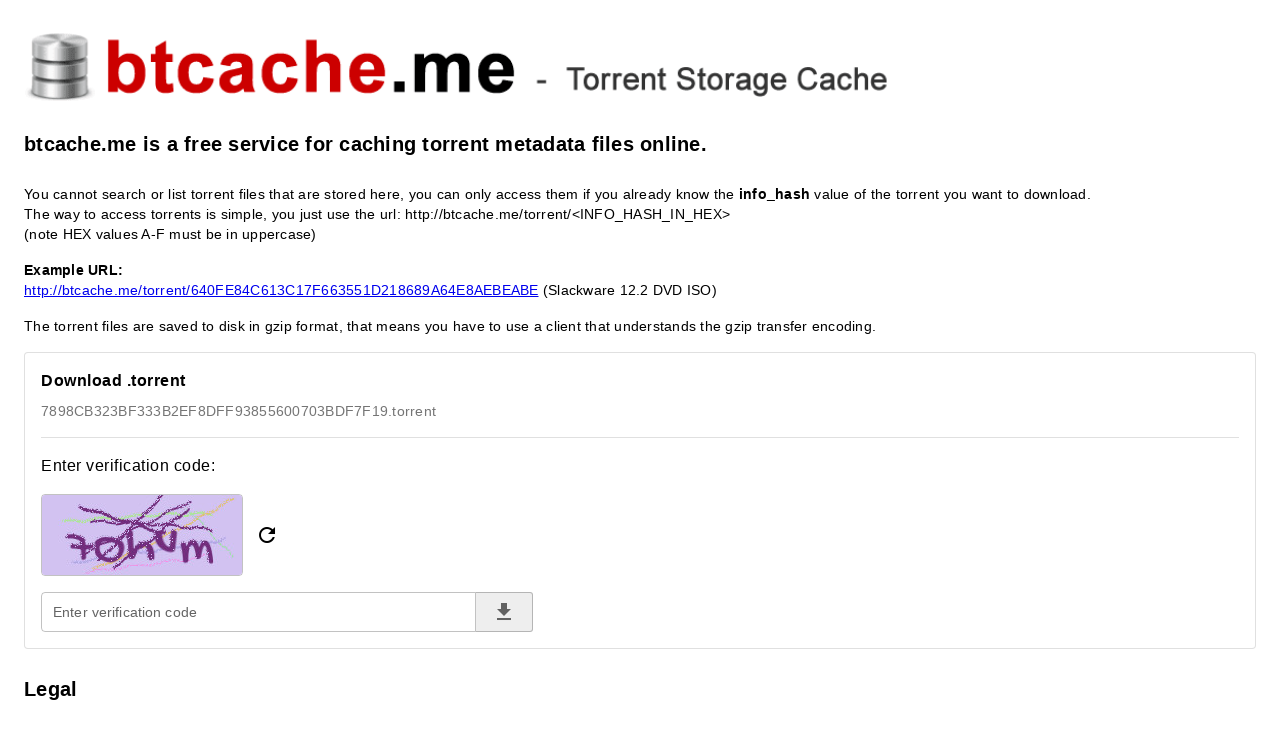

--- FILE ---
content_type: text/html; charset=UTF-8
request_url: http://btcache.me/torrent/7898CB323BF333B2EF8DFF93855600703BDF7F19
body_size: 1620
content:
<!DOCTYPE html>
<html lang="en">

<head>
    <meta charset="utf-8">
    <meta http-equiv="X-UA-Compatible" content="IE=edge,chrome=1">
    <meta http-equiv="Cache-Control" content="no-siteapp">
    <meta name="renderer" content="webkit">
    <meta name="viewport" content="width=device-width, initial-scale=1, maximum-scale=1, user-scalable=no, shrink-to-fit=no">
    <meta http-equiv="Content-Type" content="text/html; charset=UTF-8">
    <meta name="format-detection" content="telephone=no">
    <meta name="apple-mobile-web-app-status-bar-style" content="black">
    <meta name="mobile-web-app-capable" content="yes">
    <title>btcache.me - Torrent Cache</title>
    <meta name="csrf-param" content="_csrf">
<meta name="csrf-token" content="FUdYLCRXsh6xZh3206OjXNk5PesovEABWnNSVt6znxtdcjFEVyLWctJXKo-88O0zvHZEtGrGKjY8GisGjNjFdw==">
    <meta name="description" content="btcache.me offers a free service for caching torrent metadata files online. Access torrents using the info_hash in the URL format https://btcache.me/torrent/INFO_HASH_IN_HEX (HEX values A-F in uppercase). No search or listing available; torrents are stored in gzip format. Upload or download torrents easily without tracking or logging.">
<meta name="author" content="btcache.me - Torrent Cache">
<meta name="keywords" content="torrent cache, btcache, torrent metadata, info_hash, gzip torrent, download torrent, cache torrent">
<link href="/res/css/btc.min.css?v=9996dcb4" rel="stylesheet" css-module="btc"></head>

<body>
    <div id="btc-site-index"></div>
</body>
<script src="/res/js/btc.min.js?v=9996dcb4" js-module="btc"></script>
</html>


--- FILE ---
content_type: application/javascript
request_url: http://btcache.me/res/js/btc-modules.6b4af3f2641cc0e322ff.min.js
body_size: 19327
content:
(self.webpackChunk=self.webpackChunk||[]).push([[312],{"./dev/btc/layouts/index.vue":(e,t,n)=>{"use strict";n.r(t),n.d(t,{default:()=>p});var r=n("./node_modules/vue/dist/vue.esm-bundler.js"),s=n("./node_modules/vue-router/dist/vue-router.mjs"),o=n("./node_modules/quasar/dist/quasar.client.js");const a=n.p+"img/btcache.me.logo.6fbf236159855d478ed1.png",l=n.p+"fonts/favicon.ed1b2bd708b07a603919.ico";var u={class:"page-bg q-pa-lg text-body1 text-body2-xs"},i={class:"gt-xs"},c={class:"text-body2 text-body2-xs force-break"},d={class:"text-body2 text-body2-xs"};const p={__name:"index",setup(e){(0,o.useQuasar)(),(0,s.rd)();var t=(0,s.lq)(),n=(0,r.KR)("");(0,r.Gt)("updateTitle",(e=>{n.value=e})),(0,o.useMeta)((()=>{var e=n.value;if(!e){var r,s=null===(r=t.meta)||void 0===r?void 0:r.title;if("function"==typeof s)try{e=s(t)}catch(t){e="btcache.me"}else e=String(s)}return{link:{"apple-touch-icon":{rel:"apple-touch-icon",href:a},"shortcut-icon":{rel:"shortcut icon",href:l},bookmark:{rel:"bookmark",href:l}}}}));(0,r.KR)(!1);(0,r.sV)((()=>{}));var p=window.location.origin;return(e,t)=>{var n=(0,r.g2)("q-img"),s=(0,r.g2)("router-link"),o=(0,r.g2)("router-view"),l=(0,r.g2)("q-page-container"),m=(0,r.g2)("q-layout");return(0,r.uX)(),(0,r.Wv)(m,null,{default:(0,r.k6)((()=>[(0,r.Lk)("div",u,[(0,r.bF)(s,{to:"/",class:"logo",title:"btcache.me - Torrent Cache"},{default:(0,r.k6)((()=>[(0,r.bF)(n,{src:(0,r.R1)(a),alt:"btcache.me logo",class:"logo-img"},null,8,["src"])])),_:1}),t[9]||(t[9]=(0,r.Lk)("h5",{class:"q-my-lg text-weight-bold text-h6 text-subtitle1-xs"},"btcache.me is a free service for caching torrent metadata files online.",-1)),(0,r.Lk)("div",i,[(0,r.Lk)("p",c,[t[0]||(t[0]=(0,r.eW)(" You cannot search or list torrent files that are stored here, you can only access them if you already know the ",-1)),t[1]||(t[1]=(0,r.Lk)("b",null,"info_hash",-1)),t[2]||(t[2]=(0,r.eW)(" value of the torrent you want to download.",-1)),t[3]||(t[3]=(0,r.Lk)("br",null,null,-1)),(0,r.eW)(" The way to access torrents is simple, you just use the url: "+(0,r.v_)((0,r.R1)(p))+"/torrent/<INFO_HASH_IN_HEX> ",1),t[4]||(t[4]=(0,r.Lk)("br",null,null,-1)),t[5]||(t[5]=(0,r.eW)("(note HEX values A-F must be in uppercase) ",-1))]),(0,r.Lk)("p",d,[t[6]||(t[6]=(0,r.Lk)("b",null,"Example URL:",-1)),t[7]||(t[7]=(0,r.Lk)("br",null,null,-1)),(0,r.bF)(s,{to:"/torrent/640FE84C613C17F663551D218689A64E8AEBEABE",class:"example-link force-break"},{default:(0,r.k6)((()=>[(0,r.eW)((0,r.v_)("".concat((0,r.R1)(p),"/torrent/640FE84C613C17F663551D218689A64E8AEBEABE")),1)])),_:1}),t[8]||(t[8]=(0,r.eW)(" (Slackware 12.2 DVD ISO) ",-1))])]),t[10]||(t[10]=(0,r.Lk)("p",{class:"text-body2 text-body2-xs"}," The torrent files are saved to disk in gzip format, that means you have to use a client that understands the gzip transfer encoding. ",-1)),(0,r.bF)(l,null,{default:(0,r.k6)((()=>[(0,r.bF)(o)])),_:1}),t[11]||(t[11]=(0,r.Lk)("h5",{class:"q-mt-lg q-mb-lg text-weight-bold text-h6 text-subtitle1-xs"},"Legal",-1)),t[12]||(t[12]=(0,r.Lk)("ul",{class:"text-body2 text-body2-xs"},[(0,r.Lk)("li",null,[(0,r.eW)("We "),(0,r.Lk)("b",null,"DO NOT"),(0,r.eW)(" have or track any information about what type of content the torrents point to.")]),(0,r.Lk)("li",null,[(0,r.eW)("We "),(0,r.Lk)("b",null,"DO NOT"),(0,r.eW)(" have any type of search or listing system.")]),(0,r.Lk)("li",null,[(0,r.eW)("We "),(0,r.Lk)("b",null,"DO NOT"),(0,r.eW)(" run our own trackers.")]),(0,r.Lk)("li",null,[(0,r.eW)("The original filename of the torrent is "),(0,r.Lk)("b",null,"NOT"),(0,r.eW)(" saved.")]),(0,r.Lk)("li",null,[(0,r.eW)("We "),(0,r.Lk)("b",null,"DO NOT"),(0,r.eW)(" log any IP addresses of uploaders / downloaders.")]),(0,r.Lk)("li",null,[(0,r.eW)("You can "),(0,r.Lk)("b",null,"ONLY"),(0,r.eW)(" download torrents if you "),(0,r.Lk)("b",null,"ALREADY KNOW"),(0,r.eW)(" the INFO_HASH of the torrent file.")]),(0,r.Lk)("li",null," Torrent files are cached on disk in gzip format making it extremely time consuming to search for any data contained within the torrent files. ")],-1)),t[13]||(t[13]=(0,r.Lk)("p",{class:"text-body1 text-body2-xs"},[(0,r.eW)(" AD Links: "),(0,r.Lk)("a",{href:"https://avmoo.website",target:"_blank",class:"q-ml-sm"},"AVMOO"),(0,r.eW)(" / "),(0,r.Lk)("a",{href:"https://avsox.click",target:"_blank",class:"q-ml-sm"},"AVSOX"),(0,r.eW)(" / "),(0,r.Lk)("a",{href:"https://avmemo.click",target:"_blank",class:"q-ml-sm"},"AVMEMO")],-1))])])),_:1})}}}},"./dev/btc/modules/404.vue":(e,t,n)=>{"use strict";n.r(t),n.d(t,{default:()=>o});var r=n("./node_modules/vue/dist/vue.esm-bundler.js");const s={},o=(0,n("./node_modules/vue-loader/dist/exportHelper.js").A)(s,[["render",function(e,t){var n=(0,r.g2)("q-page");return(0,r.uX)(),(0,r.Wv)(n,{class:"flex flex-center"},{default:(0,r.k6)((()=>[...t[0]||(t[0]=[(0,r.Lk)("h1",{style:{"font-size":"60px"}},"404 Not Found",-1)])])),_:1})}]])},"./dev/btc/modules/main.vue":(e,t,n)=>{"use strict";n.r(t),n.d(t,{default:()=>f});var r=n("./node_modules/@babel/runtime-corejs3/helpers/esm/asyncToGenerator.js"),s=n("./node_modules/@babel/runtime-corejs3/regenerator/index.js"),o=n.n(s),a=n("./node_modules/core-js-pure/stable/instance/ends-with.js"),l=n.n(a),u=n("./node_modules/core-js-pure/stable/instance/trim.js"),i=n.n(u),c=n("./node_modules/vue/dist/vue.esm-bundler.js"),d=n("./node_modules/vue-router/dist/vue-router.mjs"),p=n("./node_modules/quasar/dist/quasar.client.js"),m={class:"BTC__tool-input-container q-pr-sm"},v={class:"BTC__tool-input-container row no-wrap q-pr-sm"};const f={__name:"main",setup(e){var t=(0,c.WQ)("$api"),n=(0,d.rd)(),s=(0,c.KR)(null),a=(0,c.KR)(""),u=(0,c.KR)(!1),f=(0,c.KR)(""),b=()=>{s.value&&s.value.click()},g=function(){var e=(0,r.A)(o().mark((function e(t){var n,r;return o().wrap((function(e){for(;;)switch(e.prev=e.next){case 0:if(!(n=t.target.files[0])){e.next=3;break}if(a.value=n.name,l()(r=n.name.toLowerCase()).call(r,".torrent")){e.next=1;break}return p.Notify.create({type:"negative",message:"Please select a .torrent file"}),s.value.value="",e.abrupt("return");case 1:return e.next=2,k(n);case 2:s.value.value="";case 3:case"end":return e.stop()}}),e)})));return function(t){return e.apply(this,arguments)}}(),h=()=>{var e,t=i()(e=f.value).call(e);if(t){/^[a-fA-F0-9]{40}$/.test(t)?n.push("/torrent/".concat(t)):p.Notify.create({type:"negative",message:"Invalid INFO_HASH format. Must be 40 hexadecimal characters."})}else p.Notify.create({type:"negative",message:"Please enter INFO_HASH"})},k=function(){var e=(0,r.A)(o().mark((function e(r){var a;return o().wrap((function(e){for(;;)switch(e.prev=e.next){case 0:return u.value=!0,e.prev=1,e.next=2,t("c.btc.data").cache(r);case 2:a=e.sent,n.push("/torrent/".concat(a)),e.next=4;break;case 3:e.prev=3,e.catch(1);case 4:return e.prev=4,u.value=!1,s.value.value="",e.finish(4);case 5:case"end":return e.stop()}}),e,null,[[1,3,4,5]])})));return function(t){return e.apply(this,arguments)}}();return(e,t)=>{var n=(0,c.g2)("q-card-section"),r=(0,c.g2)("q-separator"),o=(0,c.g2)("q-btn"),a=(0,c.g2)("q-card"),l=(0,c.g2)("q-icon"),i=(0,c.g2)("q-input"),d=(0,c.g2)("q-btn-group");return(0,c.uX)(),(0,c.CE)(c.FK,null,[(0,c.bF)(a,{flat:"",bordered:"",class:"q-mb-md"},{default:(0,c.k6)((()=>[(0,c.bF)(n,null,{default:(0,c.k6)((()=>[...t[2]||(t[2]=[(0,c.Lk)("div",{class:"text text-weight-bold"},"Send .torrent to cache:",-1)])])),_:1}),(0,c.bF)(r,{inset:""}),(0,c.bF)(n,null,{default:(0,c.k6)((()=>[(0,c.Lk)("div",m,[(0,c.bF)(o,{class:"upload-btn btn-style",color:"primary",loading:u.value,onClick:b,icon:"cloud_upload",label:"Choose .torrent file to cache",unelevated:"","no-caps":"",style:{width:"100%",height:"40px"}},null,8,["loading"]),(0,c.Lk)("input",{ref_key:"fileInput",ref:s,type:"file",accept:".torrent",style:{display:"none"},onChange:g},null,544)])])),_:1})])),_:1}),(0,c.bF)(a,{flat:"",bordered:""},{default:(0,c.k6)((()=>[(0,c.bF)(n,null,{default:(0,c.k6)((()=>[...t[3]||(t[3]=[(0,c.Lk)("div",{class:"text text-weight-bold"},"Download .torrent",-1)])])),_:1}),(0,c.bF)(r,{inset:""}),(0,c.bF)(n,null,{default:(0,c.k6)((()=>[(0,c.Lk)("div",v,[(0,c.bF)(i,{dense:"",outlined:"",modelValue:f.value,"onUpdate:modelValue":t[1]||(t[1]=e=>f.value=e),placeholder:"Enter INFO_HASH",class:"bg-white col",onKeyup:(0,c.jR)(h,["enter"])},{append:(0,c.k6)((()=>[""!==f.value?((0,c.uX)(),(0,c.Wv)(l,{key:0,name:"close",onClick:t[0]||(t[0]=e=>f.value=""),class:"cursor-pointer"})):(0,c.Q3)("v-if",!0)])),_:1},8,["modelValue"]),(0,c.bF)(d,{flat:"",class:"btn-group"},{default:(0,c.k6)((()=>[(0,c.bF)(o,{class:"btn",color:"grey-3","text-color":"grey-8",icon:"download",unelevated:"",onClick:h})])),_:1})])])),_:1})])),_:1})],64)}}}},"./dev/btc/modules/torrent.vue":(e,t,n)=>{"use strict";n.r(t),n.d(t,{default:()=>y});var r=n("./node_modules/@babel/runtime-corejs3/helpers/esm/asyncToGenerator.js"),s=n("./node_modules/@babel/runtime-corejs3/regenerator/index.js"),o=n.n(s),a=n("./node_modules/core-js-pure/stable/instance/slice.js"),l=n.n(a),u=n("./node_modules/core-js-pure/stable/instance/trim.js"),i=n.n(u),c=n("./node_modules/core-js-pure/stable/instance/concat.js"),d=n.n(c),p=n("./node_modules/vue/dist/vue.esm-bundler.js"),m=n("./node_modules/vue-router/dist/vue-router.mjs"),v=n("./node_modules/quasar/dist/quasar.client.js"),f=n("./node_modules/file-saver/dist/FileSaver.min.js"),b={class:"row items-center"},g={class:"text-body2 q-mt-sm text-grey-7"},h={class:"q-mb-md"},k={class:"captcha-container q-mb-md"},j=["src"],_={class:"BTC__tool-input-container row no-wrap q-pr-sm"};const y={__name:"torrent",setup(e){var t=(0,p.WQ)("$api"),n=(0,m.lq)(),s=(0,p.KR)(""),a=(0,p.KR)(""),u=(0,p.KR)(!1),c=(0,p.KR)(!0),y=(0,p.KR)(!0),x=((0,p.KR)(""),(0,p.EW)((()=>{var e=n.params.hash;return e?"".concat(e,".torrent"):""}))),w=()=>{var e;a.value="/btc/data/captcha?t=".concat(l()(e=Math.random().toString(36)).call(e,2,8)),s.value=""},L=function(){var e=(0,r.A)(o().mark((function e(){var r,s,a;return o().wrap((function(e){for(;;)switch(e.prev=e.next){case 0:if(r=n.params.hash){e.next=1;break}return y.value=!1,e.abrupt("return");case 1:return e.prev=1,s=t("c.btc.data"),e.next=2,s.checkTorrentExists(r);case 2:a=e.sent,y.value=a&&(a.success||!1!==a.exists),e.next=4;break;case 3:e.prev=3,e.catch(1),y.value=!1;case 4:case"end":return e.stop()}}),e,null,[[1,3]])})));return function(){return e.apply(this,arguments)}}(),q=function(){var e=(0,r.A)(o().mark((function e(){var r,a,c,p,m,b,g,h,k,j,_;return o().wrap((function(e){for(;;)switch(e.prev=e.next){case 0:if(a=i()(r=s.value).call(r),c=n.params.hash,a){e.next=1;break}return v.Notify.create({type:"negative",message:"Please enter verification code"}),e.abrupt("return");case 1:if(c){e.next=2;break}return v.Notify.create({type:"negative",message:"Invalid torrent hash"}),e.abrupt("return");case 2:return u.value=!0,e.prev=3,g=t("c.btc.data"),e.next=4,g.checkDownload(a,c);case 4:h=e.sent,k=d()(p=d()(m="/btc/data/download?token=".concat(encodeURIComponent(h),"&hash=")).call(m,encodeURIComponent(c),"&t=")).call(p,l()(b=Math.random().toString(36)).call(b,2,8)),(0,f.saveAs)(k,x.value),s.value="",w(),e.next=6;break;case 5:e.prev=5,_=e.catch(3),_.message?_.message:null!==(j=_.response)&&void 0!==j&&null!==(j=j.data)&&void 0!==j&&j.message&&_.response.data.message,w();case 6:return e.prev=6,u.value=!1,e.finish(6);case 7:case"end":return e.stop()}}),e,null,[[3,5,6,7]])})));return function(){return e.apply(this,arguments)}}();return(0,p.sV)((0,r.A)(o().mark((function e(){return o().wrap((function(e){for(;;)switch(e.prev=e.next){case 0:return c.value=!0,e.next=1,L();case 1:y.value&&w(),c.value=!1;case 2:case"end":return e.stop()}}),e)})))),(e,t)=>{var n=(0,p.g2)("q-spinner"),r=(0,p.g2)("q-card-section"),o=(0,p.g2)("q-card"),l=(0,p.g2)("q-separator"),i=(0,p.g2)("q-btn"),d=(0,p.g2)("q-icon"),m=(0,p.g2)("q-input"),v=(0,p.g2)("q-btn-group");return(0,p.uX)(),(0,p.CE)("div",null,[c.value?((0,p.uX)(),(0,p.Wv)(o,{key:0,flat:"",bordered:""},{default:(0,p.k6)((()=>[(0,p.bF)(r,null,{default:(0,p.k6)((()=>[(0,p.Lk)("div",b,[(0,p.bF)(n,{color:"primary",size:"32px"}),t[2]||(t[2]=(0,p.Lk)("span",{class:"q-ml-sm"},"Loading...",-1))])])),_:1})])),_:1})):y.value?((0,p.uX)(),(0,p.Wv)(o,{key:1,flat:"",bordered:""},{default:(0,p.k6)((()=>[(0,p.bF)(r,null,{default:(0,p.k6)((()=>[t[3]||(t[3]=(0,p.Lk)("div",{class:"text text-weight-bold"},"Download .torrent",-1)),(0,p.Lk)("div",g,(0,p.v_)(x.value),1)])),_:1}),(0,p.bF)(l,{inset:""}),(0,p.bF)(r,null,{default:(0,p.k6)((()=>[t[4]||(t[4]=(0,p.Lk)("div",{class:"text-weight-medium q-mb-md"},"Enter verification code:",-1)),(0,p.Lk)("div",h,[(0,p.Lk)("div",k,[(0,p.Lk)("img",{src:a.value,alt:"Captcha",class:"captcha-image",onClick:w},null,8,j),(0,p.bF)(i,{flat:"",dense:"",icon:"refresh",onClick:w,class:"q-ml-sm"})])]),(0,p.Lk)("div",_,[(0,p.bF)(m,{dense:"",outlined:"",modelValue:s.value,"onUpdate:modelValue":t[1]||(t[1]=e=>s.value=e),placeholder:"Enter verification code",class:"bg-white col",onKeyup:(0,p.jR)(q,["enter"])},{append:(0,p.k6)((()=>[""!==s.value?((0,p.uX)(),(0,p.Wv)(d,{key:0,name:"close",onClick:t[0]||(t[0]=e=>s.value=""),class:"cursor-pointer"})):(0,p.Q3)("v-if",!0)])),_:1},8,["modelValue"]),(0,p.bF)(v,{flat:"",class:"btn-group"},{default:(0,p.k6)((()=>[(0,p.bF)(i,{class:"btn",color:"grey-3","text-color":"grey-8",icon:"download",unelevated:"",loading:u.value,onClick:q},null,8,["loading"])])),_:1})])])),_:1})])),_:1})):((0,p.uX)(),(0,p.Wv)(o,{key:2,flat:"",bordered:""},{default:(0,p.k6)((()=>[(0,p.bF)(r,null,{default:(0,p.k6)((()=>[...t[5]||(t[5]=[(0,p.Lk)("span",{class:"text-weight-bold"},"404 Not Found",-1)])])),_:1})])),_:1}))])}}}},"./node_modules/core-js-pure/es/instance/ends-with.js":(e,t,n)=>{"use strict";var r=n("./node_modules/core-js-pure/internals/object-is-prototype-of.js"),s=n("./node_modules/core-js-pure/es/string/virtual/ends-with.js"),o=String.prototype;e.exports=function(e){var t=e.endsWith;return"string"==typeof e||e===o||r(o,e)&&t===o.endsWith?s:t}},"./node_modules/core-js-pure/es/instance/trim.js":(e,t,n)=>{"use strict";var r=n("./node_modules/core-js-pure/internals/object-is-prototype-of.js"),s=n("./node_modules/core-js-pure/es/string/virtual/trim.js"),o=String.prototype;e.exports=function(e){var t=e.trim;return"string"==typeof e||e===o||r(o,e)&&t===o.trim?s:t}},"./node_modules/core-js-pure/es/string/virtual/ends-with.js":(e,t,n)=>{"use strict";n("./node_modules/core-js-pure/modules/es.string.ends-with.js");var r=n("./node_modules/core-js-pure/internals/get-built-in-prototype-method.js");e.exports=r("String","endsWith")},"./node_modules/core-js-pure/es/string/virtual/trim.js":(e,t,n)=>{"use strict";n("./node_modules/core-js-pure/modules/es.string.trim.js");var r=n("./node_modules/core-js-pure/internals/get-built-in-prototype-method.js");e.exports=r("String","trim")},"./node_modules/core-js-pure/internals/string-trim-forced.js":(e,t,n)=>{"use strict";var r=n("./node_modules/core-js-pure/internals/function-name.js").PROPER,s=n("./node_modules/core-js-pure/internals/fails.js"),o=n("./node_modules/core-js-pure/internals/whitespaces.js");e.exports=function(e){return s((function(){return!!o[e]()||"​᠎"!=="​᠎"[e]()||r&&o[e].name!==e}))}},"./node_modules/core-js-pure/modules/es.string.ends-with.js":(e,t,n)=>{"use strict";var r,s=n("./node_modules/core-js-pure/internals/export.js"),o=n("./node_modules/core-js-pure/internals/function-uncurry-this-clause.js"),a=n("./node_modules/core-js-pure/internals/object-get-own-property-descriptor.js").f,l=n("./node_modules/core-js-pure/internals/to-length.js"),u=n("./node_modules/core-js-pure/internals/to-string.js"),i=n("./node_modules/core-js-pure/internals/not-a-regexp.js"),c=n("./node_modules/core-js-pure/internals/require-object-coercible.js"),d=n("./node_modules/core-js-pure/internals/correct-is-regexp-logic.js"),p=n("./node_modules/core-js-pure/internals/is-pure.js"),m=o("".slice),v=Math.min,f=d("endsWith");s({target:"String",proto:!0,forced:!!(p||f||(r=a(String.prototype,"endsWith"),!r||r.writable))&&!f},{endsWith:function(e){var t=u(c(this));i(e);var n=arguments.length>1?arguments[1]:void 0,r=t.length,s=void 0===n?r:v(l(n),r),o=u(e);return m(t,s-o.length,s)===o}})},"./node_modules/core-js-pure/modules/es.string.trim.js":(e,t,n)=>{"use strict";var r=n("./node_modules/core-js-pure/internals/export.js"),s=n("./node_modules/core-js-pure/internals/string-trim.js").trim;r({target:"String",proto:!0,forced:n("./node_modules/core-js-pure/internals/string-trim-forced.js")("trim")},{trim:function(){return s(this)}})},"./node_modules/core-js-pure/stable/instance/ends-with.js":(e,t,n)=>{"use strict";var r=n("./node_modules/core-js-pure/es/instance/ends-with.js");e.exports=r},"./node_modules/core-js-pure/stable/instance/trim.js":(e,t,n)=>{"use strict";var r=n("./node_modules/core-js-pure/es/instance/trim.js");e.exports=r},"./node_modules/file-saver/dist/FileSaver.min.js":function(e,t,n){var r,s,o;s=[],void 0===(o="function"==typeof(r=function(){"use strict";function t(e,t){return void 0===t?t={autoBom:!1}:"object"!=typeof t&&(t={autoBom:!t}),t.autoBom&&/^\s*(?:text\/\S*|application\/xml|\S*\/\S*\+xml)\s*;.*charset\s*=\s*utf-8/i.test(e.type)?new Blob(["\ufeff",e],{type:e.type}):e}function r(e,t,n){var r=new XMLHttpRequest;r.open("GET",e),r.responseType="blob",r.onload=function(){u(r.response,t,n)},r.onerror=function(){},r.send()}function s(e){var t=new XMLHttpRequest;t.open("HEAD",e,!1);try{t.send()}catch(e){}return 200<=t.status&&299>=t.status}function o(e){try{e.dispatchEvent(new MouseEvent("click"))}catch(n){var t=document.createEvent("MouseEvents");t.initMouseEvent("click",!0,!0,window,0,0,0,80,20,!1,!1,!1,!1,0,null),e.dispatchEvent(t)}}var a="object"==typeof window&&window.window===window?window:"object"==typeof self&&self.self===self?self:"object"==typeof n.g&&n.g.global===n.g?n.g:void 0,l=a.navigator&&/Macintosh/.test(navigator.userAgent)&&/AppleWebKit/.test(navigator.userAgent)&&!/Safari/.test(navigator.userAgent),u=a.saveAs||("object"!=typeof window||window!==a?function(){}:"download"in HTMLAnchorElement.prototype&&!l?function(e,t,n){var l=a.URL||a.webkitURL,u=document.createElement("a");t=t||e.name||"download",u.download=t,u.rel="noopener","string"==typeof e?(u.href=e,u.origin===location.origin?o(u):s(u.href)?r(e,t,n):o(u,u.target="_blank")):(u.href=l.createObjectURL(e),setTimeout((function(){l.revokeObjectURL(u.href)}),4e4),setTimeout((function(){o(u)}),0))}:"msSaveOrOpenBlob"in navigator?function(e,n,a){if(n=n||e.name||"download","string"!=typeof e)navigator.msSaveOrOpenBlob(t(e,a),n);else if(s(e))r(e,n,a);else{var l=document.createElement("a");l.href=e,l.target="_blank",setTimeout((function(){o(l)}))}}:function(e,t,n,s){if((s=s||open("","_blank"))&&(s.document.title=s.document.body.innerText="downloading..."),"string"==typeof e)return r(e,t,n);var o="application/octet-stream"===e.type,u=/constructor/i.test(a.HTMLElement)||a.safari,i=/CriOS\/[\d]+/.test(navigator.userAgent);if((i||o&&u||l)&&"undefined"!=typeof FileReader){var c=new FileReader;c.onloadend=function(){var e=c.result;e=i?e:e.replace(/^data:[^;]*;/,"data:attachment/file;"),s?s.location.href=e:location=e,s=null},c.readAsDataURL(e)}else{var d=a.URL||a.webkitURL,p=d.createObjectURL(e);s?s.location=p:location.href=p,s=null,setTimeout((function(){d.revokeObjectURL(p)}),4e4)}});a.saveAs=u.saveAs=u,e.exports=u})?r.apply(t,s):r)||(e.exports=o)}}]);

--- FILE ---
content_type: application/javascript
request_url: http://btcache.me/res/js/688.a40e73d833716112aa71.min.js
body_size: 14847
content:
"use strict";(self.webpackChunk=self.webpackChunk||[]).push([[688],{"./dev/core/lib/init/index.js":(e,t,n)=>{n.d(t,{A:()=>de});var i=n("./node_modules/@babel/runtime-corejs3/helpers/esm/defineProperty.js"),r=n("./node_modules/@babel/runtime-corejs3/helpers/esm/slicedToArray.js"),o=n("./node_modules/@babel/runtime-corejs3/helpers/esm/asyncToGenerator.js"),s=n("./node_modules/core-js-pure/stable/promise/index.js"),a=n.n(s),c=n("./node_modules/core-js-pure/stable/object/get-own-property-symbols.js"),l=n.n(c),d=n("./node_modules/core-js-pure/stable/instance/filter.js"),u=n.n(d),p=n("./node_modules/core-js-pure/stable/object/get-own-property-descriptors.js"),h=n.n(p),v=n("./node_modules/@babel/runtime-corejs3/regenerator/index.js"),f=n.n(v),m=n("./node_modules/vue/dist/vue.esm-bundler.js"),g=n("./node_modules/vue-router/dist/vue-router.mjs"),b=n("./node_modules/vue-i18n/dist/vue-i18n.mjs"),_=n("./node_modules/vuex/dist/vuex.esm-bundler.js"),y=n("./node_modules/pinia/dist/pinia.mjs"),j=n("./node_modules/quasar/dist/quasar.client.js"),L=(n("./node_modules/quasar/icon-set/material-icons.js"),n("./node_modules/expose-loader/dist/cjs.js?exposes=$,jQuery!./node_modules/jquery/dist/jquery-exposed.js"),n("./node_modules/expose-loader/dist/cjs.js?exposes=postscribe!./node_modules/postscribe/dist/postscribe-exposed.js"),n("./node_modules/js-cookie/dist/js.cookie.mjs")),w=n("./node_modules/core-js-pure/stable/parse-int.js"),E=n.n(w),O=n("./node_modules/core-js-pure/stable/instance/concat.js"),k=n.n(O),x=n("./node_modules/core-js-pure/stable/instance/includes.js"),$=n.n(x);const T=class{path(e,t){var n,i,r,o="",s=e.split(".");3==s.length?(n=s[0],i=s[1],r=s[2]):2==s.length?(n=s[0],i="",r=s[1]):(n="c",i="",r=s[0]);var a=i?"/"+i:"";switch(n){case"c":o=a+"/"+r+"/api/"+t;break;case"m":o=a+"/model/"+r+"/api/"+t}return o}};const A=class{notify(e,t){}};const R=class{secret(e){return this.secret=e,this}encode(e){return e}decode(e){return e}};var N=n("./node_modules/core-js-pure/stable/instance/slice.js"),C=n.n(N),P=n("./node_modules/lodash/lodash.js"),q=n.n(P),I=n("./node_modules/core-js-pure/stable/object/values.js"),D=n.n(I),W=n("./node_modules/core-js-pure/stable/object/entries.js"),S=n.n(W),M=e=>e instanceof Blob||e instanceof File||e instanceof FileList||(Array.isArray(e)?e.some((e=>M(e))):!(!e||"object"!=typeof e)&&D()(e).some((e=>M(e))));function H(e){for(var t=arguments.length>1&&void 0!==arguments[1]?arguments[1]:new FormData,n=arguments.length>2&&void 0!==arguments[2]?arguments[2]:"",i=function(){var e,i=(0,r.A)(s[o],2),a=i[0],c=i[1],l=n?k()(e="".concat(n,"[")).call(e,a,"]"):a;c instanceof File||c instanceof Blob?t.append(l,c):Array.isArray(c)?c.forEach(((e,n)=>{H({[n]:e},t,l)})):c&&"object"==typeof c?H(c,t,l):null!=c&&t.append(l,c)},o=0,s=S()(e);o<s.length;o++)i();return t}class B{constructor(e,t,n,i,r){return this.code=t,this.message=n,this.data=i,this.service=e,this.notifier=r,this}notify(e){if(this.notifier&&"function"==typeof this.notifier.notify)this.notifier.notify(this.message,this.code,e,this.service);else{var t,n;k()(t=k()(n="[".concat(this.service,"][")).call(n,this.code,"] ")).call(t,this.message)}return this}}const F=class{constructor(e){var t=e.notifier,n=e.encrypt,i=e.pathGenerate,r=e.http;return this.notifier=t,this.encrypt=n,this.pathGenerate=i,this.http=r,this.httpConfig={},this}action(e,t){return this.moduleName=e,this.method=t,this}send(e,t){var n=arguments.length>2&&void 0!==arguments[2]?arguments[2]:{};return n=q().assign({cache:!1},n),this.http.post(e,t,n).then((e=>{if(q().isFunction(n.callback)&&n.callback(e),!e.data||"object"!=typeof e.data||!e.data.hasOwnProperty("code"))return e.data;var t=new B("",e.data.code,e.data.message,e.data.data,this.notifier);switch(e.data.code){case 200:return e.data.data&&e.data.data.message&&(t.code=0,t.notify("success")),e.data.data;case 400:t.notify("error");break;case 401:document.location.href="/";break;case 422:t.notify("warning");break;default:t.service="BE",t.notify("error")}throw t})).catch((e=>{var t,n,i;if(e instanceof B)throw e;var r=(null===(t=e.response)||void 0===t?void 0:t.status)||0,o=(null===(n=e.response)||void 0===n||null===(n=n.data)||void 0===n?void 0:n.message)||e.message,s="BE";throw"NETWORK_ERROR"!==e.code&&e.response?"ECONNABORTED"===e.code||$()(i=e.message).call(i,"timeout")?(r="TIMEOUT",o="Request timeout, please try again later",s="NETWORK"):0===r&&(r="UNKNOWN_ERROR",o="Unknown network error: "+o,s="NETWORK"):(r="NETWORK_ERROR",o="Network connection failed, please check your network connection",s="NETWORK"),new B(s,r,o,!1,this.notifier).notify("error")}))}request(){var e=arguments,t=this;return(0,o.A)(f().mark((function n(){var i,r,o,s,a;return f().wrap((function(n){for(;;)switch(n.prev=n.next){case 0:return i=C()(Array.prototype).call(e),!1,i,s=t.pathGenerate.path(t.moduleName,t.method),a=t.httpConfig,r=M(i),o=r?H(i):i,n.abrupt("return",t.send(s,o,a));case 1:case"end":return n.stop()}}),n)})))()}$api(e){var t=arguments.length>1&&void 0!==arguments[1]?arguments[1]:{},n=this;return new Proxy({},{get:function(i,r){return function(){return n.httpConfig=t,n.action(e,r).request.apply(n,arguments)}}})}};var z,K=n("./node_modules/axios/lib/axios.js"),G=n("./node_modules/axios-cache-interceptor/dist/index.modern.js");function U(e,t){var n=Object.keys(e);if(l()){var i=l()(e);t&&(i=u()(i).call(i,(function(t){return Object.getOwnPropertyDescriptor(e,t).enumerable}))),n.push.apply(n,i)}return n}function X(e){for(var t=1;t<arguments.length;t++){var n=null!=arguments[t]?arguments[t]:{};t%2?U(Object(n),!0).forEach((function(t){(0,i.A)(e,t,n[t])})):h()?Object.defineProperties(e,h()(n)):U(Object(n)).forEach((function(t){Object.defineProperty(e,t,Object.getOwnPropertyDescriptor(n,t))}))}return e}var J=null===(z=document.querySelector('meta[name="csrf-token"]'))||void 0===z?void 0:z.getAttribute("content"),Q=(0,G.WQ)(K.A.create({headers:{"X-Requested-With":"XMLHttpRequest","X-CSRF-Token":J||null}}),{storage:(0,G.DJ)(),generateKey:G.OL,headerInterpreter:G.JL,debug:void 0,interpretHeader:!1,etag:!1,modifiedSince:!1,staleIfError:!1,methods:["post"],ttl:0});class Z extends A{constructor(e){super(),this.$q=e}notify(e){var t,n,i=arguments.length>1&&void 0!==arguments[1]?arguments[1]:0,r=arguments.length>2&&void 0!==arguments[2]?arguments[2]:"info",o=arguments.length>3&&void 0!==arguments[3]?arguments[3]:"",s=arguments.length>4&&void 0!==arguments[4]?arguments[4]:{},a=(i=E()(String(i),10))>0?"[".concat(i,"]"):"",c=o?"[".concat(o,"]"):"",l=k()(t=k()(n="".concat(c)).call(n,a," ")).call(t,e);if(this.$q){var d,u=i,p={error:"negative",warning:"warning",info:"info",success:"positive",positive:"positive",negative:"negative"},h=p[r]||void 0;void 0===h&&(isNaN(u)?h=p[r]||r:u>=200&&u<300?h="positive":u>=300&&u<400?h="info":u>=400&&u<500?h="warning":u>=500&&(h="negative"));var v="positive"===h?"check_circle":"negative"===h||"warning"===h?"error":void 0;this.$q.notify(X({position:"bottom",actions:[{icon:"close",color:"white",flat:!0,dense:!0}],icon:v,message:l,timeout:2e3,type:$()(d=["negative","warning","info","positive"]).call(d,h)?h:void 0},s))}}}const V={install:function(e){var t=arguments.length>1&&void 0!==arguments[1]?arguments[1]:{},n=e.config.globalProperties.$q,i=t.http||Q;e.config.globalProperties.$http=i,e.provide("$http",i);var r=t.notifier||new Z(n),o=(e,t)=>{"function"!=typeof r[e]&&(r[e]=function(e){var n=arguments.length>1&&void 0!==arguments[1]?arguments[1]:{},i=n.code,o=void 0===i?0:i,s=n.service,a=void 0===s?"app":s,c=n.opt,l=void 0===c?{}:c;return r.notify(e,o,t,a,l)})};o("error","error"),o("warning","warning"),o("info","info"),o("success","positive"),e.config.globalProperties.$notifier=r,e.provide("$notifier",r);var s=new F(X({notifier:r,encrypt:t.encrypt||new R,pathGenerate:t.pathGenerate||new T,http:i},t.coreApi||{}));e.config.globalProperties.$load=function(e){var t=arguments.length>1&&void 0!==arguments[1]?arguments[1]:{target:"globalLoading"};this.$spinner.show(t);var n=this;return new Proxy({},{get:function(i,r){return function(){return s.$api(e)[r].apply(s,arguments).finally((function(){t.delay=t.delay||0,setTimeout((()=>{n.$spinner.hide(t)}),t.delay)}))}}})},e.provide("$load",e.config.globalProperties.$load),e.config.globalProperties.$api=function(e){return s.$api.apply(s,arguments)},e.provide("$api",e.config.globalProperties.$api)}};var Y=n("./node_modules/core-js-pure/stable/array/from.js"),ee=n.n(Y);const te={install(e){e.component("CoreAd",{name:"CoreAd",props:{app:{type:String,required:!0},position:{type:String,required:!0},content:{type:String,default:""},width:[String,Number],height:[String,Number]},data:()=>({iframeRef:null}),computed:{isInlineMode(){return!this.width&&!this.height}},watch:{content(e){e&&(this.isInlineMode?this.executeInline(e):this.sendContent(e))}},mounted(){this.isInlineMode?this.content&&this.executeInline(this.content):this.$nextTick((()=>{this.iframeRef=this.$refs.iframe}))},methods:{onIframeLoad(){this.content&&setTimeout((()=>this.sendContent(this.content)),100)},sendContent(e){var t;null!==(t=this.iframeRef)&&void 0!==t&&t.contentWindow&&this.iframeRef.contentWindow.postMessage({type:"CORE_CONTENT",app:this.app,position:this.position,content:e},"*")},executeInline(e){var t=this.$refs.container;if(t){t.innerHTML="";var n=document.createElement("div");n.innerHTML=e,t.appendChild(n),n.querySelectorAll("script").forEach((e=>{var t=document.createElement("script");ee()(e.attributes).forEach((e=>t.setAttribute(e.name,e.value))),t.textContent=e.textContent,e.parentNode.replaceChild(t,e)}))}},updateContent(e){this.isInlineMode?this.executeInline(e):this.sendContent(e)}},template:'\n        <div v-if="isInlineMode" ref="container" style="display: none;"></div>\n        <iframe\n          v-else\n          ref="iframe"\n          src="/iframe.html"\n          :width="width || \'100%\'"\n          :height="height || \'100%\'"\n          frameborder="0"\n          scrolling="no"\n          @load="onIframeLoad"\n          style="border: none; display: block;"\n        ></iframe>\n      '})}};var ne=["height"];const ie={mixins:[{data:()=>({clientHeight:document.documentElement.clientHeight}),mounted(){this.$nextTick((()=>{window.addEventListener("resize",this.onWindowResize)}))},beforeDestroy(){window.removeEventListener("resize",this.onWindowResize)},methods:{onWindowResize(){this.clientHeight=document.documentElement.clientHeight}}}]};const re=(0,n("./node_modules/vue-loader/dist/exportHelper.js").A)(ie,[["render",function(e,t,n,i,r,o){return(0,m.uX)(),(0,m.CE)("table",{class:"notfound",height:e.clientHeight},[...t[0]||(t[0]=[(0,m.Lk)("tbody",null,[(0,m.Lk)("tr",null,[(0,m.Lk)("td",null,[(0,m.Lk)("h1",null,"404 Not Found")])])],-1)])],8,ne)}],["__scopeId","data-v-61de8b50"]]);var oe=n("./node_modules/luxon/build/es6/luxon.mjs"),se=n("./node_modules/core-js-pure/stable/instance/splice.js"),ae=n.n(se);function ce(e,t){var n=Object.keys(e);if(l()){var i=l()(e);t&&(i=u()(i).call(i,(function(t){return Object.getOwnPropertyDescriptor(e,t).enumerable}))),n.push.apply(n,i)}return n}function le(e){for(var t=1;t<arguments.length;t++){var n=null!=arguments[t]?arguments[t]:{};t%2?ce(Object(n),!0).forEach((function(t){(0,i.A)(e,t,n[t])})):h()?Object.defineProperties(e,h()(n)):ce(Object(n)).forEach((function(t){Object.defineProperty(e,t,Object.getOwnPropertyDescriptor(n,t))}))}return e}(function(){var e=arguments.length>0&&void 0!==arguments[0]?arguments[0]:[];for(var t in e)e[t].__proto__.__addEventListener||e[t].__proto__.__removeEventListener||(e[t].__proto__.__addEventListener=e[t].__proto__.addEventListener,e[t].__proto__.__removeEventListener=e[t].__proto__.removeEventListener,e[t].__proto__.addEventListener=function(e,t){var n=arguments.length>2&&void 0!==arguments[2]&&arguments[2];this.__addEventListener(e,t,n),this.eventListenerList||(this.eventListenerList={}),this.eventListenerList[e]||(this.eventListenerList[e]=[]),this.eventListenerList[e].push({type:e,listener:t,useCapture:n})},e[t].__proto__.removeEventListener=function(e,t){var n=arguments.length>2&&void 0!==arguments[2]&&arguments[2];this.__removeEventListener(e,t,n),this.eventListenerList||(this.eventListenerList={}),this.eventListenerList[e]||(this.eventListenerList[e]=[]);for(var i=0;i<this.eventListenerList[e].length;i++)if(this.eventListenerList[e][i].listener===t&&this.eventListenerList[e][i].useCapture===n){var r;ae()(r=this.eventListenerList[e]).call(r,i,1);break}0==this.eventListenerList[e].length&&delete this.eventListenerList[e]},e[t].__proto__.getEventListeners=function(e){return this.eventListenerList||(this.eventListenerList={}),void 0===e?this.eventListenerList:this.eventListenerList[e]},e[t].__proto__.clearEventListeners=function(e){if(this.eventListenerList||(this.eventListenerList={}),null!=e){var t=this.getEventListeners(e);if(null!=t)for(var n=t.length-1;n>=0;--n){var i=t[n];this.removeEventListener(e,i.listener,i.useCapture)}}else for(var r in this.getEventListeners())this.clearEventListeners(r)})})([document,Element]);const de=function(){var e=arguments.length>0&&void 0!==arguments[0]?arguments[0]:{},t=e.project,n=void 0===t?null:t,i=e.routes,s=void 0===i?[]:i,c=e.routerAfterEach,l=void 0===c?()=>{}:c,d=e.messages,u=void 0===d?[]:d,p=(e.consts,e.el),h=void 0===p?"":p,v=e.language,w=void 0===v?"zh_cn":v,E=e.beforeInit,O=void 0===E?null:E,k=e.apiOptions,x=void 0===k?{}:k;s.push({path:"/:pathMatch(.*)*",name:"NotFound",component:re,meta:{page:404}}),h=h||"#".concat(n,"-site-index");var $=L.A.get("currentLanguage");try{JSON.parse($)&&($=w,L.A.set("currentLanguage",w))}catch(e){}var T=w;$?T=$:L.A.set("currentLanguage",w);var A=function(){var e=(0,o.A)(f().mark((function e(){return f().wrap((function(e){for(;;)switch(e.prev=e.next){case 0:return e.abrupt("return",O?O():null);case 1:case"end":return e.stop()}}),e)})));return function(){return e.apply(this,arguments)}}();return a().all([A()]).then((e=>{(0,r.A)(e,0);var t=(0,b.hU)({legacy:!1,globalInjection:!0,locale:T,messages:u,silentTranslationWarn:!0}),n=(0,g.aE)({history:(0,g.LA)(),routes:s});n.afterEach(l);var i=(0,m.Ef)({template:"<router-view></router-view>"});return i.use(n),i.use(j.Quasar,{plugins:{LoadingBar:j.LoadingBar,Dialog:j.Dialog,Notify:j.Notify},components:le({},j),directives:le({},j),config:{loadingBar:{},screen:{bodyClasses:!0}}}),i.use(V,x),i.use(t),i.use((0,_.y$)()),i.use((0,y.Ey)()),i.use(te),i.config.globalProperties.$DateTime=oe.c9,i.provide("$DateTime",i.config.globalProperties.$DateTime),i.config.globalProperties.$userDateTime=function(){var e=arguments.length>0&&void 0!==arguments[0]?arguments[0]:void 0,t=arguments.length>1&&void 0!==arguments[1]&&arguments[1];return this.$DateTime.fromISO(e).local().setZone(Number(user.timezone),{keepLocalTime:t})},i.provide("$userDateTime",i.config.globalProperties.$userDateTime),i.mount(h),i}))}}}]);

--- FILE ---
content_type: application/javascript
request_url: http://btcache.me/res/js/220.69c4bb5e19b944557e14.min.js
body_size: 19741
content:
/*! For license information please see 220.69c4bb5e19b944557e14.min.js.LICENSE.txt */
"use strict";(self.webpackChunk=self.webpackChunk||[]).push([[220],{"./node_modules/vue-router/dist/vue-router.mjs":(e,t,n)=>{n.d(t,{LA:()=>i,aE:()=>D,lq:()=>B,rd:()=>_});var r=n("./node_modules/vue-router/dist/devtools-BLCumUwL.mjs"),o=n("./node_modules/vue/dist/vue.esm-bundler.js");let a=()=>location.protocol+"//"+location.host;function s(e,t){const{pathname:n,search:o,hash:a}=t,s=e.indexOf("#");if(s>-1){let t=a.includes(e.slice(s))?e.slice(s).length:1,n=a.slice(t);return"/"!==n[0]&&(n="/"+n),(0,r.E5)(n,"")}return(0,r.E5)(n,e)+o+a}function c(e,t,n,o=!1,a=!1){return{back:e,current:t,forward:n,replaced:o,position:window.history.length,scroll:a?(0,r.uc)():null}}function i(e){const t=function(e){const{history:t,location:n}=window,o={value:s(e,n)},i={value:t.state};function u(r,o,s){const c=e.indexOf("#"),u=c>-1?(n.host&&document.querySelector("base")?e:e.slice(c))+r:a()+e+r;try{t[s?"replaceState":"pushState"](o,"",u),i.value=o}catch(e){n[s?"replace":"assign"](u)}}return i.value||u(o.value,{back:null,current:o.value,forward:null,position:t.length-1,replaced:!0,scroll:null},!0),{location:o,state:i,push:function(e,n){const a=(0,r.kp)({},i.value,t.state,{forward:e,scroll:(0,r.uc)()});u(a.current,a,!0),u(e,(0,r.kp)({},c(o.value,e,null),{position:a.position+1},n),!1),o.value=e},replace:function(e,n){u(e,(0,r.kp)({},t.state,c(i.value.back,e,i.value.forward,!0),n,{position:i.value.position}),!0),o.value=e}}}(e=(0,r.fz)(e)),n=function(e,t,n,o){let a=[],c=[],i=null;const u=({state:c})=>{const u=s(e,location),l=n.value,p=t.value;let f=0;if(c){if(n.value=u,t.value=c,i&&i===l)return void(i=null);f=p?c.position-p.position:0}else o(u);a.forEach((e=>{e(n.value,l,{delta:f,type:r.bi.pop,direction:f?f>0?r.kV.forward:r.kV.back:r.kV.unknown})}))};function l(){if("hidden"===document.visibilityState){const{history:e}=window;if(!e.state)return;e.replaceState((0,r.kp)({},e.state,{scroll:(0,r.uc)()}),"")}}return window.addEventListener("popstate",u),window.addEventListener("pagehide",l),document.addEventListener("visibilitychange",l),{pauseListeners:function(){i=n.value},listen:function(e){a.push(e);const t=()=>{const t=a.indexOf(e);t>-1&&a.splice(t,1)};return c.push(t),t},destroy:function(){for(const e of c)e();c=[],window.removeEventListener("popstate",u),window.removeEventListener("pagehide",l),document.removeEventListener("visibilitychange",l)}}}(e,t.state,t.location,t.replace);const o=(0,r.kp)({location:"",base:e,go:function(e,t=!0){t||n.pauseListeners(),history.go(e)},createHref:r.KY.bind(null,e)},t,n);return Object.defineProperty(o,"location",{enumerable:!0,get:()=>t.location.value}),Object.defineProperty(o,"state",{enumerable:!0,get:()=>t.state.value}),o}let u=function(e){return e[e.Static=0]="Static",e[e.Param=1]="Param",e[e.Group=2]="Group",e}({});var l=function(e){return e[e.Static=0]="Static",e[e.Param=1]="Param",e[e.ParamRegExp=2]="ParamRegExp",e[e.ParamRegExpEnd=3]="ParamRegExpEnd",e[e.EscapeNext=4]="EscapeNext",e}(l||{});const p={type:u.Static,value:""},f=/[a-zA-Z0-9_]/;const h="[^/]+?",d={sensitive:!1,strict:!1,start:!0,end:!0};var m=function(e){return e[e._multiplier=10]="_multiplier",e[e.Root=90]="Root",e[e.Segment=40]="Segment",e[e.SubSegment=30]="SubSegment",e[e.Static=40]="Static",e[e.Dynamic=20]="Dynamic",e[e.BonusCustomRegExp=10]="BonusCustomRegExp",e[e.BonusWildcard=-50]="BonusWildcard",e[e.BonusRepeatable=-20]="BonusRepeatable",e[e.BonusOptional=-8]="BonusOptional",e[e.BonusStrict=.7000000000000001]="BonusStrict",e[e.BonusCaseSensitive=.25]="BonusCaseSensitive",e}(m||{});const v=/[.+*?^${}()[\]/\\]/g;function g(e,t){let n=0;for(;n<e.length&&n<t.length;){const r=t[n]-e[n];if(r)return r;n++}return e.length<t.length?1===e.length&&e[0]===m.Static+m.Segment?-1:1:e.length>t.length?1===t.length&&t[0]===m.Static+m.Segment?1:-1:0}function E(e,t){let n=0;const r=e.score,o=t.score;for(;n<r.length&&n<o.length;){const e=g(r[n],o[n]);if(e)return e;n++}if(1===Math.abs(o.length-r.length)){if(b(r))return 1;if(b(o))return-1}return o.length-r.length}function b(e){const t=e[e.length-1];return e.length>0&&t[t.length-1]<0}const y={strict:!1,end:!0,sensitive:!1};function R(e,t,n){const o=function(e,t){const n=(0,r.kp)({},d,t),o=[];let a=n.start?"^":"";const s=[];for(const t of e){const e=t.length?[]:[m.Root];n.strict&&!t.length&&(a+="/");for(let r=0;r<t.length;r++){const o=t[r];let c=m.Segment+(n.sensitive?m.BonusCaseSensitive:0);if(o.type===u.Static)r||(a+="/"),a+=o.value.replace(v,"\\$&"),c+=m.Static;else if(o.type===u.Param){const{value:e,repeatable:n,optional:i,regexp:u}=o;s.push({name:e,repeatable:n,optional:i});const l=u||h;l!==h&&(c+=m.BonusCustomRegExp);let p=n?`((?:${l})(?:/(?:${l}))*)`:`(${l})`;r||(p=i&&t.length<2?`(?:/${p})`:"/"+p),i&&(p+="?"),a+=p,c+=m.Dynamic,i&&(c+=m.BonusOptional),n&&(c+=m.BonusRepeatable),".*"===l&&(c+=m.BonusWildcard)}e.push(c)}o.push(e)}if(n.strict&&n.end){const e=o.length-1;o[e][o[e].length-1]+=m.BonusStrict}n.strict||(a+="/?"),n.end?a+="$":n.strict&&!a.endsWith("/")&&(a+="(?:/|$)");const c=new RegExp(a,n.sensitive?"":"i");return{re:c,score:o,keys:s,parse:function(e){const t=e.match(c),n={};if(!t)return null;for(let e=1;e<t.length;e++){const r=t[e]||"",o=s[e-1];n[o.name]=r&&o.repeatable?r.split("/"):r}return n},stringify:function(t){let n="",o=!1;for(const a of e){o&&n.endsWith("/")||(n+="/"),o=!1;for(const e of a)if(e.type===u.Static)n+=e.value;else if(e.type===u.Param){const{value:s,repeatable:c,optional:i}=e,u=s in t?t[s]:"";if((0,r.cy)(u)&&!c)throw new Error(`Provided param "${s}" is an array but it is not repeatable (* or + modifiers)`);const l=(0,r.cy)(u)?u.join("/"):u;if(!l){if(!i)throw new Error(`Missing required param "${s}"`);a.length<2&&(n.endsWith("/")?n=n.slice(0,-1):o=!0)}n+=l}}return n||"/"}}}(function(e){if(!e)return[[]];if("/"===e)return[[p]];if(!e.startsWith("/"))throw new Error(`Invalid path "${e}"`);function t(e){throw new Error(`ERR (${n})/"${h}": ${e}`)}let n=l.Static,r=n;const o=[];let a;function s(){a&&o.push(a),a=[]}let c,i=0,h="",d="";function m(){h&&(n===l.Static?a.push({type:u.Static,value:h}):n===l.Param||n===l.ParamRegExp||n===l.ParamRegExpEnd?(a.length>1&&("*"===c||"+"===c)&&t(`A repeatable param (${h}) must be alone in its segment. eg: '/:ids+.`),a.push({type:u.Param,value:h,regexp:d,repeatable:"*"===c||"+"===c,optional:"*"===c||"?"===c})):t("Invalid state to consume buffer"),h="")}function v(){h+=c}for(;i<e.length;)if(c=e[i++],"\\"!==c||n===l.ParamRegExp)switch(n){case l.Static:"/"===c?(h&&m(),s()):":"===c?(m(),n=l.Param):v();break;case l.EscapeNext:v(),n=r;break;case l.Param:"("===c?n=l.ParamRegExp:f.test(c)?v():(m(),n=l.Static,"*"!==c&&"?"!==c&&"+"!==c&&i--);break;case l.ParamRegExp:")"===c?"\\"==d[d.length-1]?d=d.slice(0,-1)+c:n=l.ParamRegExpEnd:d+=c;break;case l.ParamRegExpEnd:m(),n=l.Static,"*"!==c&&"?"!==c&&"+"!==c&&i--,d="";break;default:t("Unknown state")}else r=n,n=l.EscapeNext;return n===l.ParamRegExp&&t(`Unfinished custom RegExp for param "${h}"`),m(),s(),o}(e.path),n);const a=(0,r.kp)(o,{record:e,parent:t,children:[],alias:[]});return t&&!a.record.aliasOf==!t.record.aliasOf&&t.children.push(a),a}function k(e,t){const n=[],o=new Map;function a(e,n,o){const i=!o,u=P(e);u.aliasOf=o&&o.record;const l=(0,r.lL)(t,e),p=[u];if("alias"in e){const t="string"==typeof e.alias?[e.alias]:e.alias;for(const e of t)p.push(P((0,r.kp)({},u,{components:o?o.record.components:u.components,path:e,aliasOf:o?o.record:u})))}let f,h;for(const t of p){const{path:r}=t;if(n&&"/"!==r[0]){const e=n.record.path,o="/"===e[e.length-1]?"":"/";t.path=n.record.path+(r&&o+r)}if(f=R(t,n,l),o?o.alias.push(f):(h=h||f,h!==f&&h.alias.push(f),i&&e.name&&!O(f)&&s(e.name)),x(f)&&c(f),u.children){const e=u.children;for(let t=0;t<e.length;t++)a(e[t],f,o&&o.children[t])}o=o||f}return h?()=>{s(h)}:r.lQ}function s(e){if((0,r.PD)(e)){const t=o.get(e);t&&(o.delete(e),n.splice(n.indexOf(t),1),t.children.forEach(s),t.alias.forEach(s))}else{const t=n.indexOf(e);t>-1&&(n.splice(t,1),e.record.name&&o.delete(e.record.name),e.children.forEach(s),e.alias.forEach(s))}}function c(e){const t=function(e,t){let n=0,r=t.length;for(;n!==r;){const o=n+r>>1;E(e,t[o])<0?r=o:n=o+1}const o=function(e){let t=e;for(;t=t.parent;)if(x(t)&&0===E(e,t))return t}(e);o&&(r=t.lastIndexOf(o,r-1));return r}(e,n);n.splice(t,0,e),e.record.name&&!O(e)&&o.set(e.record.name,e)}return t=(0,r.lL)(y,t),e.forEach((e=>a(e))),{addRoute:a,resolve:function(e,t){let a,s,c,i={};if("name"in e&&e.name){if(a=o.get(e.name),!a)throw(0,r.a9)(r.wU.MATCHER_NOT_FOUND,{location:e});0,c=a.record.name,i=(0,r.kp)(w(t.params,a.keys.filter((e=>!e.optional)).concat(a.parent?a.parent.keys.filter((e=>e.optional)):[]).map((e=>e.name))),e.params&&w(e.params,a.keys.map((e=>e.name)))),s=a.stringify(i)}else if(null!=e.path)s=e.path,a=n.find((e=>e.re.test(s))),a&&(i=a.parse(s),c=a.record.name);else{if(a=t.name?o.get(t.name):n.find((e=>e.re.test(t.path))),!a)throw(0,r.a9)(r.wU.MATCHER_NOT_FOUND,{location:e,currentLocation:t});c=a.record.name,i=(0,r.kp)({},t.params,e.params),s=a.stringify(i)}const u=[];let l=a;for(;l;)u.unshift(l.record),l=l.parent;return{name:c,path:s,params:i,matched:u,meta:S(u)}},removeRoute:s,clearRoutes:function(){n.length=0,o.clear()},getRoutes:function(){return n},getRecordMatcher:function(e){return o.get(e)}}}function w(e,t){const n={};for(const r of t)r in e&&(n[r]=e[r]);return n}function P(e){const t={path:e.path,redirect:e.redirect,name:e.name,meta:e.meta||{},aliasOf:e.aliasOf,beforeEnter:e.beforeEnter,props:A(e),children:e.children||[],instances:{},leaveGuards:new Set,updateGuards:new Set,enterCallbacks:{},components:"components"in e?e.components||null:e.component&&{default:e.component}};return Object.defineProperty(t,"mods",{value:{}}),t}function A(e){const t={},n=e.props||!1;if("component"in e)t.default=n;else for(const r in e.components)t[r]="object"==typeof n?n[r]:n;return t}function O(e){for(;e;){if(e.record.aliasOf)return!0;e=e.parent}return!1}function S(e){return e.reduce(((e,t)=>(0,r.kp)(e,t.meta)),{})}function x({record:e}){return!!(e.name||e.components&&Object.keys(e.components).length||e.redirect)}function C(e){const t=(0,o.WQ)(r.Tk),n=(0,o.WQ)(r.Ur);const a=(0,o.EW)((()=>{const n=(0,o.R1)(e.to);return t.resolve(n)})),s=(0,o.EW)((()=>{const{matched:e}=a.value,{length:t}=e,o=e[t-1],s=n.matched;if(!o||!s.length)return-1;const c=s.findIndex(r.g1.bind(null,o));if(c>-1)return c;const i=G(e[t-2]);return t>1&&G(o)===i&&s[s.length-1].path!==i?s.findIndex(r.g1.bind(null,e[t-2])):c})),c=(0,o.EW)((()=>s.value>-1&&function(e,t){for(const n in t){const o=t[n],a=e[n];if("string"==typeof o){if(o!==a)return!1}else if(!(0,r.cy)(a)||a.length!==o.length||o.some(((e,t)=>e!==a[t])))return!1}return!0}(n.params,a.value.params))),i=(0,o.EW)((()=>s.value>-1&&s.value===n.matched.length-1&&(0,r.t2)(n.params,a.value.params)));return{route:a,href:(0,o.EW)((()=>a.value.href)),isActive:c,isExactActive:i,navigate:function(n={}){if(function(e){if(e.metaKey||e.altKey||e.ctrlKey||e.shiftKey)return;if(e.defaultPrevented)return;if(void 0!==e.button&&0!==e.button)return;if(e.currentTarget&&e.currentTarget.getAttribute){const t=e.currentTarget.getAttribute("target");if(/\b_blank\b/i.test(t))return}e.preventDefault&&e.preventDefault();return!0}(n)){const n=t[(0,o.R1)(e.replace)?"replace":"push"]((0,o.R1)(e.to)).catch(r.lQ);return e.viewTransition&&"undefined"!=typeof document&&"startViewTransition"in document&&document.startViewTransition((()=>n)),n}return Promise.resolve()}}}const W=(0,o.pM)({name:"RouterLink",compatConfig:{MODE:3},props:{to:{type:[String,Object],required:!0},replace:Boolean,activeClass:String,exactActiveClass:String,custom:Boolean,ariaCurrentValue:{type:String,default:"page"},viewTransition:Boolean},useLink:C,setup(e,{slots:t}){const n=(0,o.Kh)(C(e)),{options:a}=(0,o.WQ)(r.Tk),s=(0,o.EW)((()=>({[I(e.activeClass,a.linkActiveClass,"router-link-active")]:n.isActive,[I(e.exactActiveClass,a.linkExactActiveClass,"router-link-exact-active")]:n.isExactActive})));return()=>{const r=t.default&&(1===(a=t.default(n)).length?a[0]:a);var a;return e.custom?r:(0,o.h)("a",{"aria-current":n.isExactActive?e.ariaCurrentValue:null,href:n.href,onClick:n.navigate,class:s.value},r)}}});function G(e){return e?e.aliasOf?e.aliasOf.path:e.path:""}const I=(e,t,n)=>null!=e?e:null!=t?t:n;function N(e,t){if(!e)return null;const n=e(t);return 1===n.length?n[0]:n}const T=(0,o.pM)({name:"RouterView",inheritAttrs:!1,props:{name:{type:String,default:"default"},route:Object},compatConfig:{MODE:3},setup(e,{attrs:t,slots:n}){const a=(0,o.WQ)(r.rv),s=(0,o.EW)((()=>e.route||a.value)),c=(0,o.WQ)(r.Xf,0),i=(0,o.EW)((()=>{let e=(0,o.R1)(c);const{matched:t}=s.value;let n;for(;(n=t[e])&&!n.components;)e++;return e})),u=(0,o.EW)((()=>s.value.matched[i.value]));(0,o.Gt)(r.Xf,(0,o.EW)((()=>i.value+1))),(0,o.Gt)(r.nU,u),(0,o.Gt)(r.rv,s);const l=(0,o.KR)();return(0,o.wB)((()=>[l.value,u.value,e.name]),(([e,t,n],[o,a,s])=>{t&&(t.instances[n]=e,a&&a!==t&&e&&e===o&&(t.leaveGuards.size||(t.leaveGuards=a.leaveGuards),t.updateGuards.size||(t.updateGuards=a.updateGuards))),!e||!t||a&&(0,r.g1)(t,a)&&o||(t.enterCallbacks[n]||[]).forEach((t=>t(e)))}),{flush:"post"}),()=>{const a=s.value,c=e.name,i=u.value,p=i&&i.components[c];if(!p)return N(n.default,{Component:p,route:a});const f=i.props[c],h=f?!0===f?a.params:"function"==typeof f?f(a):f:null,d=(0,o.h)(p,(0,r.kp)({},h,t,{onVnodeUnmounted:e=>{e.component.isUnmounted&&(i.instances[c]=null)},ref:l}));return N(n.default,{Component:d,route:a})||d}}});function D(e){const t=k(e.routes,e),n=e.parseQuery||r.mA,a=e.stringifyQuery||r._b,s=e.history;const c=(0,r.Wc)(),i=(0,r.Wc)(),u=(0,r.Wc)(),l=(0,o.IJ)(r.pW);let p=r.pW;r.Bd&&e.scrollBehavior&&"scrollRestoration"in history&&(history.scrollRestoration="manual");const f=r.yk.bind(null,(e=>""+e)),h=r.yk.bind(null,r.oD),d=r.yk.bind(null,r.D4);function m(e,o){if(o=(0,r.kp)({},o||l.value),"string"==typeof e){const a=(0,r.vx)(n,e,o.path),c=t.resolve({path:a.path},o),i=s.createHref(a.fullPath);return(0,r.kp)(a,c,{params:d(c.params),hash:(0,r.D4)(a.hash),redirectedFrom:void 0,href:i})}let c;if(null!=e.path)c=(0,r.kp)({},e,{path:(0,r.vx)(n,e.path,o.path).path});else{const t=(0,r.kp)({},e.params);for(const e in t)null==t[e]&&delete t[e];c=(0,r.kp)({},e,{params:h(t)}),o.params=h(o.params)}const i=t.resolve(c,o),u=e.hash||"";i.params=f(d(i.params));const p=(0,r.ZT)(a,(0,r.kp)({},e,{hash:(0,r.LG)(u),path:i.path})),m=s.createHref(p);return(0,r.kp)({fullPath:p,hash:u,query:a===r._b?(0,r.GC)(e.query):e.query||{}},i,{redirectedFrom:void 0,href:m})}function v(e){return"string"==typeof e?(0,r.vx)(n,e,l.value.path):(0,r.kp)({},e)}function g(e,t){if(p!==e)return(0,r.a9)(r.wU.NAVIGATION_CANCELLED,{from:t,to:e})}function E(e){return y(e)}function b(e,t){const n=e.matched[e.matched.length-1];if(n&&n.redirect){const{redirect:o}=n;let a="function"==typeof o?o(e,t):o;return"string"==typeof a&&(a=a.includes("?")||a.includes("#")?a=v(a):{path:a},a.params={}),(0,r.kp)({query:e.query,hash:e.hash,params:null!=a.path?{}:e.params},a)}}function y(e,t){const n=p=m(e),o=l.value,s=e.state,c=e.force,i=!0===e.replace,u=b(n,o);if(u)return y((0,r.kp)(v(u),{state:"object"==typeof u?(0,r.kp)({},s,u.state):s,force:c,replace:i}),t||n);const f=n;let h;return f.redirectedFrom=t,!c&&(0,r.pD)(a,o,n)&&(h=(0,r.a9)(r.wU.NAVIGATION_DUPLICATED,{to:f,from:o}),D(o,o,!0,!1)),(h?Promise.resolve(h):P(f,o)).catch((e=>(0,r.Pq)(e)?(0,r.Pq)(e,r.wU.NAVIGATION_GUARD_REDIRECT)?e:N(e):I(e,f,o))).then((e=>{if(e){if((0,r.Pq)(e,r.wU.NAVIGATION_GUARD_REDIRECT))return y((0,r.kp)({replace:i},v(e.to),{state:"object"==typeof e.to?(0,r.kp)({},s,e.to.state):s,force:c}),t||f)}else e=O(f,o,!0,i,s);return A(f,o,e),e}))}function R(e,t){const n=g(e,t);return n?Promise.reject(n):Promise.resolve()}function w(e){const t=U.values().next().value;return t&&"function"==typeof t.runWithContext?t.runWithContext(e):e()}function P(e,t){let n;const[o,a,s]=(0,r.DJ)(e,t);n=(0,r.Gi)(o.reverse(),"beforeRouteLeave",e,t);for(const a of o)a.leaveGuards.forEach((o=>{n.push((0,r._0)(o,e,t))}));const u=R.bind(null,e,t);return n.push(u),V(n).then((()=>{n=[];for(const o of c.list())n.push((0,r._0)(o,e,t));return n.push(u),V(n)})).then((()=>{n=(0,r.Gi)(a,"beforeRouteUpdate",e,t);for(const o of a)o.updateGuards.forEach((o=>{n.push((0,r._0)(o,e,t))}));return n.push(u),V(n)})).then((()=>{n=[];for(const o of s)if(o.beforeEnter)if((0,r.cy)(o.beforeEnter))for(const a of o.beforeEnter)n.push((0,r._0)(a,e,t));else n.push((0,r._0)(o.beforeEnter,e,t));return n.push(u),V(n)})).then((()=>(e.matched.forEach((e=>e.enterCallbacks={})),n=(0,r.Gi)(s,"beforeRouteEnter",e,t,w),n.push(u),V(n)))).then((()=>{n=[];for(const o of i.list())n.push((0,r._0)(o,e,t));return n.push(u),V(n)})).catch((e=>(0,r.Pq)(e,r.wU.NAVIGATION_CANCELLED)?e:Promise.reject(e)))}function A(e,t,n){u.list().forEach((r=>w((()=>r(e,t,n)))))}function O(e,t,n,o,a){const c=g(e,t);if(c)return c;const i=t===r.pW,u=r.Bd?history.state:{};n&&(o||i?s.replace(e.fullPath,(0,r.kp)({scroll:i&&u&&u.scroll},a)):s.push(e.fullPath,a)),l.value=e,D(e,t,n,i),N()}let S;let x,C=(0,r.Wc)(),G=(0,r.Wc)();function I(e,t,n){N(e);const r=G.list();return r.length&&r.forEach((r=>r(e,t,n))),Promise.reject(e)}function N(e){return x||(x=!e,S||(S=s.listen(((e,t,n)=>{if(!L.listening)return;const o=m(e),a=b(o,L.currentRoute.value);if(a)return void y((0,r.kp)(a,{replace:!0,force:!0}),o).catch(r.lQ);p=o;const c=l.value;r.Bd&&(0,r.K5)((0,r.Zw)(c.fullPath,n.delta),(0,r.uc)()),P(o,c).catch((e=>(0,r.Pq)(e,r.wU.NAVIGATION_ABORTED|r.wU.NAVIGATION_CANCELLED)?e:(0,r.Pq)(e,r.wU.NAVIGATION_GUARD_REDIRECT)?(y((0,r.kp)(v(e.to),{force:!0}),o).then((e=>{(0,r.Pq)(e,r.wU.NAVIGATION_ABORTED|r.wU.NAVIGATION_DUPLICATED)&&!n.delta&&n.type===r.bi.pop&&s.go(-1,!1)})).catch(r.lQ),Promise.reject()):(n.delta&&s.go(-n.delta,!1),I(e,o,c)))).then((e=>{(e=e||O(o,c,!1))&&(n.delta&&!(0,r.Pq)(e,r.wU.NAVIGATION_CANCELLED)?s.go(-n.delta,!1):n.type===r.bi.pop&&(0,r.Pq)(e,r.wU.NAVIGATION_ABORTED|r.wU.NAVIGATION_DUPLICATED)&&s.go(-1,!1)),A(o,c,e)})).catch(r.lQ)}))),C.list().forEach((([t,n])=>e?n(e):t())),C.reset()),e}function D(t,n,a,s){const{scrollBehavior:c}=e;if(!r.Bd||!c)return Promise.resolve();const i=!a&&(0,r.Gm)((0,r.Zw)(t.fullPath,0))||(s||!a)&&history.state&&history.state.scroll||null;return(0,o.dY)().then((()=>c(t,n,i))).then((e=>e&&(0,r.u3)(e))).catch((e=>I(e,t,n)))}const _=e=>s.go(e);let B;const U=new Set,L={currentRoute:l,listening:!0,addRoute:function(e,n){let o,a;return(0,r.PD)(e)?(o=t.getRecordMatcher(e),a=n):a=e,t.addRoute(a,o)},removeRoute:function(e){const n=t.getRecordMatcher(e);n&&t.removeRoute(n)},clearRoutes:t.clearRoutes,hasRoute:function(e){return!!t.getRecordMatcher(e)},getRoutes:function(){return t.getRoutes().map((e=>e.record))},resolve:m,options:e,push:E,replace:function(e){return E((0,r.kp)(v(e),{replace:!0}))},go:_,back:()=>_(-1),forward:()=>_(1),beforeEach:c.add,beforeResolve:i.add,afterEach:u.add,onError:G.add,isReady:function(){return x&&l.value!==r.pW?Promise.resolve():new Promise(((e,t)=>{C.add([e,t])}))},install(e){e.component("RouterLink",W),e.component("RouterView",T),e.config.globalProperties.$router=L,Object.defineProperty(e.config.globalProperties,"$route",{enumerable:!0,get:()=>(0,o.R1)(l)}),r.Bd&&!B&&l.value===r.pW&&(B=!0,E(s.location).catch((e=>{0})));const t={};for(const e in r.pW)Object.defineProperty(t,e,{get:()=>l.value[e],enumerable:!0});e.provide(r.Tk,L),e.provide(r.Ur,(0,o.Gc)(t)),e.provide(r.rv,l);const n=e.unmount;U.add(e),e.unmount=function(){U.delete(e),U.size<1&&(p=r.pW,S&&S(),S=null,l.value=r.pW,B=!1,x=!1),n()}}};function V(e){return e.reduce(((e,t)=>e.then((()=>w(t)))),Promise.resolve())}return L}function _(){return(0,o.WQ)(r.Tk)}function B(e){return(0,o.WQ)(r.Ur)}}}]);